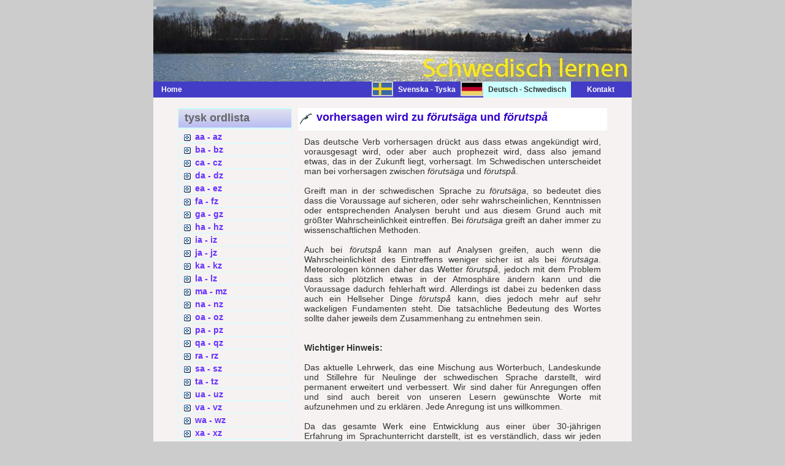

--- FILE ---
content_type: text/html
request_url: http://schwedisch-lernen.nu/schwedisch/schwedisch-v/schwedisch-vorhersagen-erklarungen.html
body_size: 3095
content:
<!DOCTYPE html PUBLIC "-//W3C//DTD XHTML 1.0 Strict//EN" "http://www.w3.org/TR/xhtml1/DTD/xhtml1-strict.dtd">

<html xmlns="http://www.w3.org/1999/xhtml" xml:lang="en" lang="en">
<head>

<meta http-equiv="content-type" content="text/html; charset=iso-8859-1" />
<meta http-equiv="content-language" content="de" />
<title>vorhersagen auf Schwedisch: vorhersagen wird zu f&ouml;ruts&auml;ga und f&ouml;rutsp&aring;</title>
<meta name="description" content="Um das Verb vorhersagen richtig zu &uuml;bersetzen, muss man den Unterschied zwischen f&ouml;ruts&auml;ga und f&ouml;rutsp&aring; kennen." />
<meta name="keywords" content="vorhersagen f&ouml;ruts&auml;ga f&ouml;rutsp&aring; Schwedisch Sprache &Uuml;bersetzung Deutsch svenska W&ouml;rterbuch" />
<meta name="category" content="Schweden Schwedisch Sprache Lernen svenska W&ouml;rterbuch Enzyklop&auml;die Grammatik" />
<meta name="distribution" content="Global" />
<meta name="robots" content="index, follow" />
<meta name="copyright" content="Copyright &#169; 2014 - 2023, Herbert K&aring;rlin" />
<meta name="identifier-url" content="http://www.schwedisch-lernen.nu/" />
<meta name="reply-to" content="webmaster&#64;schwedisch-lernen.nu" />
<meta name="revisit-after" content="30 days" />
<meta name="rating" content="all" />
<meta name="last-modified" content="2023-03-14" />
<meta name="author" content="Herbert K&aring;rlin" />
<meta http-equiv="pragma" content="no-cache" />

<link href="http://www.schwedisch-lernen.nu/" type="text/html" media="screen" rev="home" title="modernes Schwedisch online lernen" />

<link rel="stylesheet" href="../../css/base.css" type="text/css" />
</head>

<body>
<!-- wrap starts here -->
<div id="wrap">

<!--header -->
<div id="header">			
<h1 id="logo-text1"><a href="../../index.html"><img src="../../images/trans.gif" alt="Homepage Schwedisch lernen" /></a></h1>
</div>

<!-- menu -->	
<div  id="menu">
<ul>
<li id="left"><a href="../../index.html" title="Homepage Schwedisch lernen">Home</a></li>
<li><a href="../../index.html" title="Schwedisch lernen" class="vide">&nbsp;</a></li>
<li><a href="../../svenska/svensk-tysk-a.html" title="svensk ordlista" class="bild"><img src="../../images/sweden.gif" alt="svensk ordlista" height="20" /></a></li>
<li><a href="../../svenska/svensk-tysk-a.html" title="Svenska - Tyska" lang="sv">Svenska - Tyska</a></li>
<li><a href="../schwedisch-lernen-a.html"  title="Deutsch - Schwedisch" class="bild"><img src="../../images/germany.gif" alt="Deutsch - Schwedisch" height="20" /></a></li>
<li  title="Deutsch - Schwedisch" id="current">Deutsch - Schwedisch</li>		
<li><a href="../../kontakt-schwedisch.html" title="Mailen an Schwedisch lernen">&nbsp;&nbsp;&nbsp;&nbsp;&nbsp;&nbsp;Kontakt</a></li>		
</ul>
</div>					

<div id="content-wrap">
<div id="sidebar">
<h1 lang="sv">tysk ordlista</h1>
<div class="left-box">
<ul class="sidemenu">				
<li><a href="../schwedisch-lernen-a.html" title="Deutsch - Schwedisch von aa bis az">aa - az</a></li>
<li><a href="../schwedisch-lernen-b.html" title="Deutsch - Schwedisch von ba bis bz">ba - bz</a></li>
<li><a href="../schwedisch-lernen-c.html" title="Deutsch - Schwedisch von ca bis cz">ca - cz</a></li>
<li><a href="../schwedisch-lernen-d.html" title="Deutsch - Schwedisch von da bis dz">da - dz</a></li>	
<li><a href="../schwedisch-lernen-e.html" title="Deutsch - Schwedisch von ea bis ez">ea - ez</a></li>	
<li><a href="../schwedisch-lernen-f.html" title="Deutsch - Schwedisch von fa bis fz">fa - fz</a></li>	
<li><a href="../schwedisch-lernen-g.html" title="Deutsch - Schwedisch von ga bis gz">ga - gz</a></li>	
<li><a href="../schwedisch-lernen-h.html" title="Deutsch - Schwedisch von ha bis hz">ha - hz</a></li>	
<li><a href="../schwedisch-lernen-i.html" title="Deutsch - Schwedisch von ia bis iz">ia - iz</a></li>
<li><a href="../schwedisch-lernen-j.html" title="Deutsch - Schwedisch von ja bis jz">ja - jz</a></li>
<li><a href="../schwedisch-lernen-k.html" title="Deutsch - Schwedisch von ka bis kz">ka - kz</a></li>
<li><a href="../schwedisch-lernen-l.html" title="Deutsch - Schwedisch von la bis lz">la - lz</a></li>
<li><a href="../schwedisch-lernen-m.html" title="Deutsch - Schwedisch von ma bis mz">ma - mz</a></li>
<li><a href="../schwedisch-lernen-n.html" title="Deutsch - Schwedisch von na bis nz">na - nz</a></li>
<li><a href="../schwedisch-lernen-o.html" title="Deutsch - Schwedisch von oa bis oz">oa - oz</a></li>
<li><a href="../schwedisch-lernen-p.html" title="Deutsch - Schwedisch von pa bis pz">pa - pz</a></li>
<li><a href="../schwedisch-lernen-q.html" title="Deutsch - Schwedisch von qa bis qz">qa - qz</a></li>
<li><a href="../schwedisch-lernen-r.html" title="Deutsch - Schwedisch von ra bis rz">ra - rz</a></li>
<li><a href="../schwedisch-lernen-s.html" title="Deutsch - Schwedisch von sa bis sz">sa - sz</a></li>
<li><a href="../schwedisch-lernen-t.html" title="Deutsch - Schwedisch von ta bis tz">ta - tz</a></li>
<li><a href="../schwedisch-lernen-u.html" title="Deutsch - Schwedisch von ua bis uz">ua - uz</a></li>
<li><a href="../schwedisch-lernen-v.html" title="Deutsch - Schwedisch von va bis vz">va - vz</a></li>
<li><a href="../schwedisch-lernen-w.html" title="Deutsch - Schwedisch von wa bis wz">wa - wz</a></li>
<li><a href="../schwedisch-lernen-x.html" title="Deutsch - Schwedisch von xa bis xz">xa - xz</a></li>
<li><a href="../schwedisch-lernen-y.html" title="Deutsch - Schwedisch von ya bis yz">ya - yz</a></li>
<li><a href="../schwedisch-lernen-z.html" title="Deutsch - Schwedisch von za bis zz">za - zz</a></li>
</ul>	
</div>

<h1 lang="de">Schweden kennen</h1>
<div class="left-box" lang="de">
<ul class="sidemenu">
<li><a href="http://schweden-forum.blogspot.se/"title"Neue Enzyklop&auml;die Schweden">Schwedeninfos</a></li> 
<li><a href="http://urlaub-schweden.blogspot.se/" title="Die St&auml;dte Schwedens">Landeskunde</a></li>
<li><a href="http://schweden-nachrichten.blogspot.se/" title="T&auml;gliche Nachrichten aus Schweden">Nachrichten</a></li>
<li><a href="http://schweden-geschichte.blogspot.se/" title="Die Geschichte Schwedens">Geschichte</a></li>
<li><a href="http://literatur-schweden.blogspot.se/" title="Literaturgeschichte Schwedens">Literatur</a></li>
<li><a href="http://schweden-mythologie.blogspot.se/" title="Nordische Mythologie">Mythologie</a></li>				
<li><a href="http://www.goteborg-online.com" title="N&uuml;tzliche Informationen &uuml;ber G&ouml;teborg">G&ouml;teborg Online</a></li>
<li><a href="http://goteborg-aktuell.blogspot.com/" title"Touristiscche Dienste und Pressedienste">G&ouml;teborg Aktuell</a></li>
<li><a href="http://facebook.com/Schwedeninfos/" title="Facebookgruppe Schweden">Facebookgruppe</a></li>
<li><a href="http://twitter.com/goteborgcity/" title="Schweden bei Twitter">Twitter Schweden</a></li>				
</ul>	
</div>

<div class="left-box-center"><a href="http://www.webbdesign-karlin.se"><img src="../../images/webbdesign-karlin.gif" height="40" width="140" alt="webbdesign karlin" title="Schwedisch lernen est r&eacute;alis&eacute; par webbdesign-karlin.se" /></a></div>
</div>

<div id="main">
<h1>vorhersagen wird zu <i lang="sv">f&ouml;ruts&auml;ga</i> und <i lang="sv">f&ouml;rutsp&aring;</i></h1>
<p class="text">Das deutsche Verb vorhersagen dr&uuml;ckt aus dass etwas angek&uuml;ndigt wird, vorausgesagt wird, oder aber auch prophezeit wird, dass also jemand etwas, das in der Zukunft liegt, vorhersagt. Im Schwedischen unterscheidet man bei vorhersagen zwischen <i lang="sv">f&ouml;ruts&auml;ga</i> und <i lang="sv">f&ouml;rutsp&aring;</i>.<br />&nbsp;<br />
Greift man in der schwedischen Sprache zu <i lang="sv">f&ouml;ruts&auml;ga</i>, so bedeutet dies dass die Voraussage auf sicheren, oder sehr wahrscheinlichen, Kenntnissen oder entsprechenden Analysen beruht und aus diesem Grund auch mit gr&ouml;&szlig;ter Wahrscheinlichkeit eintreffen. Bei <i lang="sv">f&ouml;ruts&auml;ga</i> greift an daher immer zu wissenschaftlichen Methoden.<br />&nbsp;<br />
Auch bei <i lang="sv">f&ouml;rutsp&aring;</i> kann man auf Analysen greifen, auch wenn die Wahrscheinlichkeit des Eintreffens weniger sicher ist als bei <i lang="sv">f&ouml;ruts&auml;ga</i>. Meteorologen k&ouml;nnen daher das Wetter <i lang="sv">f&ouml;rutsp&aring;</i>, jedoch mit dem Problem dass sich pl&ouml;tzlich etwas in der Atmosph&auml;re &auml;ndern kann und die Voraussage dadurch fehlerhaft wird. Allerdings ist dabei zu bedenken dass auch ein Hellseher Dinge <i lang="sv">f&ouml;rutsp&aring;</i> kann, dies jedoch mehr auf sehr wackeligen Fundamenten steht. Die tats&auml;chliche Bedeutung des Wortes sollte daher jeweils dem Zusammenhang zu entnehmen sein.<br />&nbsp;<br />&nbsp;<br />

<b>Wichtiger Hinweis:</b><br />&nbsp;<br />
Das aktuelle Lehrwerk, das eine Mischung aus W&ouml;rterbuch, Landeskunde und Stillehre f&uuml;r Neulinge der schwedischen Sprache darstellt, wird permanent erweitert und verbessert. Wir sind daher f&uuml;r Anregungen offen und sind auch bereit von unseren Lesern gew&uuml;nschte Worte mit aufzunehmen und zu erkl&auml;ren. Jede Anregung ist uns willkommen.<br />&nbsp;<br />Da das gesamte Werk eine Entwicklung aus einer &uuml;ber 30-j&auml;hrigen Erfahrung im Sprachunterricht darstellt, ist es verst&auml;ndlich, dass wir jeden ungenehmigten Kopierversuch rechtlich verfolgen werden. Wir genehmigen jedoch grunds&auml;tzlich die kostenlose &Uuml;bernahme einzelner Erkl&auml;rungen oder Hinweise, vorausgesetzt, dass ein deutlich sichtbarer Hinweis mit Link zu dieser Site &uuml;ber, neben oder innerhalb des &uuml;bernommenen Textes zu finden ist.</p>

<p class="post-footer align-right">
<span class="date" lang="en">last update: March 14, 2023</span>
</p>
</div>
</div>

<div id="footer">
<p>&copy; 2014 - 2023 <a href="http://www.webbdesign-karlin.se"><strong>webbdesign-karlin.se</strong></a>&nbsp;&#124;&nbsp;Design by: <a href="../../profil.html">Herbert K&aring;rlin</a>&nbsp;&#124;&nbsp;Valid <b>xhtml 1.0</b>&nbsp;&#124;&nbsp;Valid <b>CSS</b>&nbsp;&nbsp;&nbsp;&nbsp;&nbsp;&nbsp;<a href="../../index.html" title="Homepage G&ouml;teborg Aktuell">Home</a>&nbsp;|&nbsp;<a href="../../sitemap.html">Sitemap</a>&nbsp;&#124;&nbsp;<a href="../../impressum.html">Impressum</a></p>
</div>	
</div>

</body>
</html>